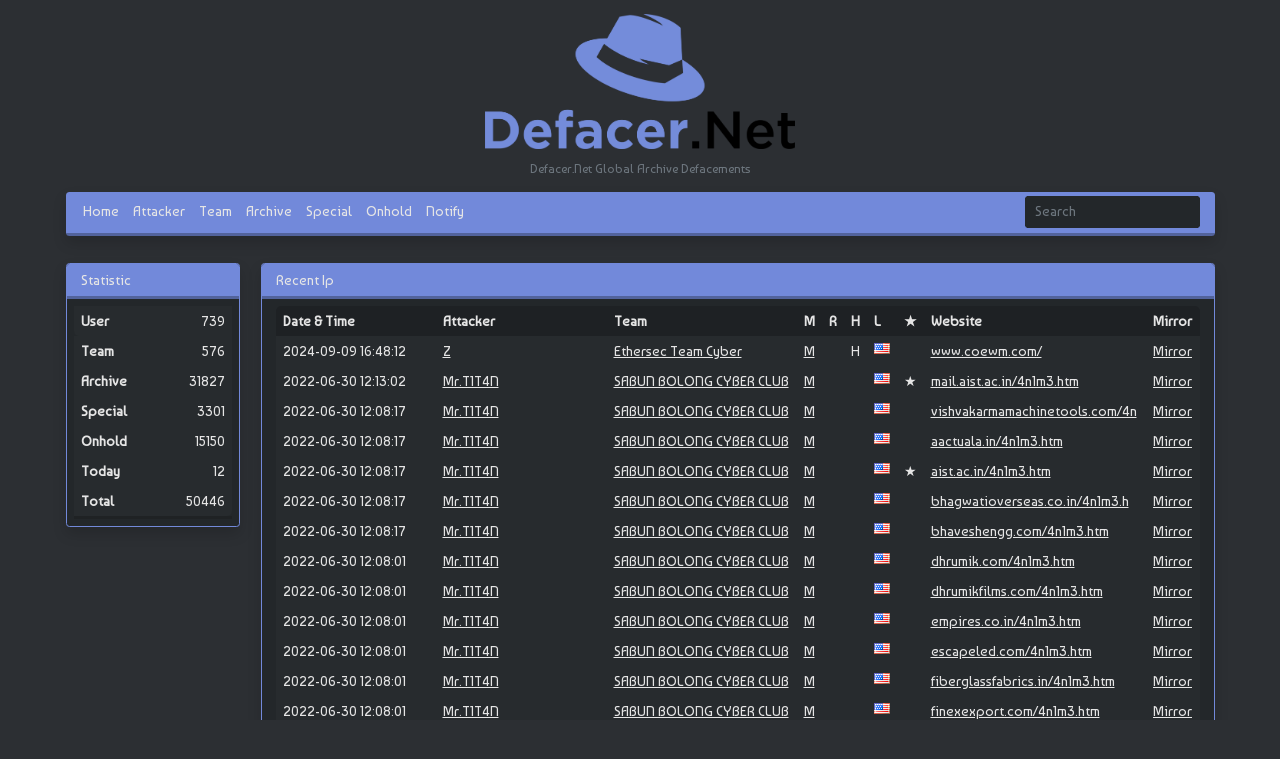

--- FILE ---
content_type: text/html; charset=UTF-8
request_url: https://defacer.net/ip/162.241.85.120/
body_size: 3006
content:

<html lang="en">
<head>
    
    <meta charset="UTF-8">
    <link rel="shortcut icon" href="https://defacer.net/image/JPG1.png">

     <link rel="icon" href="https://defacer.net/image/favicon2.png" type="image/x-icon">
    <meta http-equiv="X-UA-Compatible" content="IE=edge">
    <meta name="viewport" content="width=device-width, initial-scale=1.0">
    <title>Ip 162.241.85.120 | DEFACER.NET</title>
    <meta name="description" content=" Archive of defaced websites by the Ip 162.241.85.120">
    <meta name="keywords" content="Defacer Net, deface mirror,cyber vandalism mirror, website vandalism, Defacements Archive, hacker, mirror database, hackers, mirror deface, defacer, defacer indonesia, deface id, mirrorid, defacement, defacements,cybercrime,attacks archive, mirror id, mirror indonesia, hacks, h4ck, defacer zone, hackers zone, Global Cyber Vandalism Mirror Database">
 
    <meta property="og:site_name" content="DEFACER.NET">
    <meta property="og:description" content=" Archive of defaced websites by the Ip 162.241.85.120">
    <meta property="og:title" content="Ip 162.241.85.120 | DEFACER.NET">
      <meta name="description" content=" Archive of defaced websites by the Ip 162.241.85.120">
    <meta property="og:url" content="https://defacer.net/">
            <meta property="og:image" content="https://defacer.net/image/JPG1.png"/>
        <meta property="og:image:secure_url" content="https://defacer.net/image/JPG1.png"/>

   <meta name="google-adsense-account" content="ca-pub-1053124970711486">
    <script async src="https://pagead2.googlesyndication.com/pagead/js/adsbygoogle.js?client=ca-pub-1053124970711486"
     crossorigin="anonymous"></script>
    <link rel="stylesheet" href="https://defacer.net/css/bootstrap.css">
    <link rel="stylesheet" href="https://defacer.net/css/style.css">
    <script src="https://code.jquery.com/jquery-3.6.0.min.js"></script>

    <script src="https://pagination.js.org/dist/2.1.5/pagination.min.js"></script>
    <script src="https://defacer.net/js/main.js"></script>
</head>
<style>
  .responsive-image {
    width: 27%;
    height: auto;
  }

  @media (max-width: 768px) {
    .responsive-image {
      width: 70%;
    }
  }
</style>
<body class="bg-body container"> 
    
    <header class="pt-3">
       <!-- <a class="navbar-brand" href="https://defacer.net/">DEFACER.NET</a> -->
       
<center><a href="https://defacer.net"><img src="https://defacer.net/image/defacernet.png" class="responsive-image">



</a>
</center>
        <script>
            var font = ["font-bungee", "font-bungee-inline", "font-bungee-outline"]
            var brandClass = document.querySelector(".navbar-brand").className
            var i = 0;
            setInterval(function() {
                document.querySelector(".navbar-brand").className = brandClass + " " + font[i]
                i++;
                if(i >= font.length) {
                    i = 0;
                }
            }, 800);

            
            $(document).ready(function() {
                var urisplit = document.location.pathname.split("/")
                if (urisplit[1]) {
                    $("#" + urisplit[1]).addClass("active")
                } else {
                    $("#home").addClass("active")
                }
            })

        </script>
<br>
        <center><p class="text-muted">Defacer.Net Global Archive Defacements</p></center>
        <nav class="p-0 navbar sticky-top navbar-expand-lg bg-info shadow rounded">
            <div class="container-fluid">
                <button class="navbar-toggler px-0" type="button" data-bs-toggle="collapse" data-bs-target="#navbarNavAltMarkup" aria-controls="navbarNavAltMarkup" aria-expanded="false" aria-label="Toggle navigation">
                    <span class="navbar-toggler-icon d-flex justify-content-start align-items-center"><i class="bi bi-list"></i></span>
                </button>
                <div class="collapse navbar-collapse" id="navbarNavAltMarkup">
                    <div class="navbar-nav">
                        <a class="nav-link px-2" id="home" aria-current="page" href="https://defacer.net/">Home</a>
                        <a class="nav-link px-2" id="user" href="https://defacer.net/user/">Attacker</a>
                        <a class="nav-link px-2" id="team" href="https://defacer.net/team/">Team</a>
                        <a class="nav-link px-2" id="archive" href="https://defacer.net/archive/">Archive</a>
                        <a class="nav-link px-2" id="special" href="https://defacer.net/special/">Special</a>
                        <a class="nav-link px-2" id="onhold" href="https://defacer.net/onhold/">Onhold</a>
                        <a class="nav-link px-2" id="notify" href="https://defacer.net/notify/">Notify</a>
                    </div>
                    <div class="input-group rounded m-1 justify-content-end">
                        <form action="https://defacer.net/search/" method="get" class="m-0">
                            <input name="query" type="search" class="form-control rounded bg-dark border-info" placeholder="Search" />
                        </form>
                    </div>
                </div>
            </div>
        </nav>
    </header><center>
    </center>


<div class="py-4">
    <div class="row">
        <div class="col-sm-2 statistic my-2">
                <div class="card mb-3 bg-dark shadow">
        <div class="card-header bg-info">
            Statistic        </div>
        <div class="card-body px-2" style="overflow-x:auto;">
            <table class="table table-borderless table-dark">
                <thead>
                    <tr class="tr-dark">
                            <th>Attacker</th>
                        <th>Team</th>
                        <th>Archive</th>
                        <th>Special</th>
                        <th>Onhold</th>
                        <th>Today</th>
                        <th>Total</th>
                        </tr>
                </thead>
                <tbody>
                    <tr><td data-header="User" id="user">739</td><td data-header="Team" id="team">576</td><td data-header="Archive" id="archive">31827</td><td data-header="Special" id="special">3301</td><td data-header="Onhold" id="onhold">15150</td><td data-header="Today" id="today">12</td><td data-header="Total" id="total">50446</td></tr>                </tbody>
            </table>
            
        </div>
    </div>
        </div>
        <div class="col-sm-10 my-2 archive">

            




         <div class="card bg-dark shadow">
            <div class="card-header bg-info">
                  Recent Ip            </div>
            <div class="card-body" style="overflow-x:auto;">
                <table class="table table-borderless table-dark table-hover">
                    <thead>
                        <tr class="tr-dark">
                            <th style="min-width: 160px;">Date & Time</th>
                            <th style="min-width: 170px;">Attacker</th>
                            <th style="min-width: 170px;">Team</th>
                            <th style="min-width: 20px;">M</th>
                            <th style="min-width: 20px;">R</th>
                            <th style="min-width: 20px;">H</th>
                            <th style="min-width: 20px;">L</th>
                            <th style="min-width: 20px;">★</th>
                            <th style="min-width: 220px;">Website</th>
                            <th>Mirror</th>                        </tr>
                    </thead>
                    <tbody>
                        <tr><tr><tr><tr><tr><tr><tr><tr><tr><tr><tr><tr><tr><tr><tr><tr><tr><tr><tr><tr><tr><tr><tr><tr><tr><tr><tr><tr><td>2024-09-09 16:48:12</td><td><a href='https://defacer.net/user/Z/'>Z</a></td><td><a href='https://defacer.net/team/Ethersec-Team-Cyber/'>Ethersec Team Cyber</a></td><td><a href='https://defacer.net/ip/162.241.85.120/'>M</a></td><td></td><td>H</td><td><img src='https://defacer.net/image/US.png' /></td><td></td><td><a href='https://www.coewm.com//'>www.coewm.com/</a></td><td class="center"><a href="https://defacer.net/view/22952/">Mirror</a></td></tr>
            <td>2022-06-30 12:13:02</td><td><a href='https://defacer.net/user/MrT1T4N/'>Mr.T1T4N</a></td><td><a href='https://defacer.net/team/SABUN-BOLONG-CYBER-CLUB/'>SABUN BOLONG CYBER CLUB</a></td><td><a href='https://defacer.net/ip/162.241.85.120/'>M</a></td><td></td><td></td><td><img src='https://defacer.net/image/US.png' /></td><td>★</td><td><a href='http://mail.aist.ac.in/4n1m3.htm/'>mail.aist.ac.in/4n1m3.htm</a></td><td class="center"><a href="https://defacer.net/view/237/">Mirror</a></td></tr>
            <td>2022-06-30 12:08:17</td><td><a href='https://defacer.net/user/MrT1T4N/'>Mr.T1T4N</a></td><td><a href='https://defacer.net/team/SABUN-BOLONG-CYBER-CLUB/'>SABUN BOLONG CYBER CLUB</a></td><td><a href='https://defacer.net/ip/162.241.85.120/'>M</a></td><td></td><td></td><td><img src='https://defacer.net/image/US.png' /></td><td></td><td><a href='https://vishvakarmamachinetools.com/4n1m3.htm/'>vishvakarmamachinetools.com/4n</a></td><td class="center"><a href="https://defacer.net/view/158/">Mirror</a></td></tr>
            <td>2022-06-30 12:08:17</td><td><a href='https://defacer.net/user/MrT1T4N/'>Mr.T1T4N</a></td><td><a href='https://defacer.net/team/SABUN-BOLONG-CYBER-CLUB/'>SABUN BOLONG CYBER CLUB</a></td><td><a href='https://defacer.net/ip/162.241.85.120/'>M</a></td><td></td><td></td><td><img src='https://defacer.net/image/US.png' /></td><td></td><td><a href='http://aactuala.in/4n1m3.htm/'>aactuala.in/4n1m3.htm</a></td><td class="center"><a href="https://defacer.net/view/160/">Mirror</a></td></tr>
            <td>2022-06-30 12:08:17</td><td><a href='https://defacer.net/user/MrT1T4N/'>Mr.T1T4N</a></td><td><a href='https://defacer.net/team/SABUN-BOLONG-CYBER-CLUB/'>SABUN BOLONG CYBER CLUB</a></td><td><a href='https://defacer.net/ip/162.241.85.120/'>M</a></td><td></td><td></td><td><img src='https://defacer.net/image/US.png' /></td><td>★</td><td><a href='http://aist.ac.in/4n1m3.htm/'>aist.ac.in/4n1m3.htm</a></td><td class="center"><a href="https://defacer.net/view/162/">Mirror</a></td></tr>
            <td>2022-06-30 12:08:17</td><td><a href='https://defacer.net/user/MrT1T4N/'>Mr.T1T4N</a></td><td><a href='https://defacer.net/team/SABUN-BOLONG-CYBER-CLUB/'>SABUN BOLONG CYBER CLUB</a></td><td><a href='https://defacer.net/ip/162.241.85.120/'>M</a></td><td></td><td></td><td><img src='https://defacer.net/image/US.png' /></td><td></td><td><a href='http://bhagwatioverseas.co.in/4n1m3.htm/'>bhagwatioverseas.co.in/4n1m3.h</a></td><td class="center"><a href="https://defacer.net/view/168/">Mirror</a></td></tr>
            <td>2022-06-30 12:08:17</td><td><a href='https://defacer.net/user/MrT1T4N/'>Mr.T1T4N</a></td><td><a href='https://defacer.net/team/SABUN-BOLONG-CYBER-CLUB/'>SABUN BOLONG CYBER CLUB</a></td><td><a href='https://defacer.net/ip/162.241.85.120/'>M</a></td><td></td><td></td><td><img src='https://defacer.net/image/US.png' /></td><td></td><td><a href='http://bhaveshengg.com/4n1m3.htm/'>bhaveshengg.com/4n1m3.htm</a></td><td class="center"><a href="https://defacer.net/view/170/">Mirror</a></td></tr>
            <td>2022-06-30 12:08:01</td><td><a href='https://defacer.net/user/MrT1T4N/'>Mr.T1T4N</a></td><td><a href='https://defacer.net/team/SABUN-BOLONG-CYBER-CLUB/'>SABUN BOLONG CYBER CLUB</a></td><td><a href='https://defacer.net/ip/162.241.85.120/'>M</a></td><td></td><td></td><td><img src='https://defacer.net/image/US.png' /></td><td></td><td><a href='http://dhrumik.com/4n1m3.htm/'>dhrumik.com/4n1m3.htm</a></td><td class="center"><a href="https://defacer.net/view/159/">Mirror</a></td></tr>
            <td>2022-06-30 12:08:01</td><td><a href='https://defacer.net/user/MrT1T4N/'>Mr.T1T4N</a></td><td><a href='https://defacer.net/team/SABUN-BOLONG-CYBER-CLUB/'>SABUN BOLONG CYBER CLUB</a></td><td><a href='https://defacer.net/ip/162.241.85.120/'>M</a></td><td></td><td></td><td><img src='https://defacer.net/image/US.png' /></td><td></td><td><a href='http://dhrumikfilms.com/4n1m3.htm/'>dhrumikfilms.com/4n1m3.htm</a></td><td class="center"><a href="https://defacer.net/view/161/">Mirror</a></td></tr>
            <td>2022-06-30 12:08:01</td><td><a href='https://defacer.net/user/MrT1T4N/'>Mr.T1T4N</a></td><td><a href='https://defacer.net/team/SABUN-BOLONG-CYBER-CLUB/'>SABUN BOLONG CYBER CLUB</a></td><td><a href='https://defacer.net/ip/162.241.85.120/'>M</a></td><td></td><td></td><td><img src='https://defacer.net/image/US.png' /></td><td></td><td><a href='http://empires.co.in/4n1m3.htm/'>empires.co.in/4n1m3.htm</a></td><td class="center"><a href="https://defacer.net/view/164/">Mirror</a></td></tr>
            <td>2022-06-30 12:08:01</td><td><a href='https://defacer.net/user/MrT1T4N/'>Mr.T1T4N</a></td><td><a href='https://defacer.net/team/SABUN-BOLONG-CYBER-CLUB/'>SABUN BOLONG CYBER CLUB</a></td><td><a href='https://defacer.net/ip/162.241.85.120/'>M</a></td><td></td><td></td><td><img src='https://defacer.net/image/US.png' /></td><td></td><td><a href='http://escapeled.com/4n1m3.htm/'>escapeled.com/4n1m3.htm</a></td><td class="center"><a href="https://defacer.net/view/166/">Mirror</a></td></tr>
            <td>2022-06-30 12:08:01</td><td><a href='https://defacer.net/user/MrT1T4N/'>Mr.T1T4N</a></td><td><a href='https://defacer.net/team/SABUN-BOLONG-CYBER-CLUB/'>SABUN BOLONG CYBER CLUB</a></td><td><a href='https://defacer.net/ip/162.241.85.120/'>M</a></td><td></td><td></td><td><img src='https://defacer.net/image/US.png' /></td><td></td><td><a href='http://fiberglassfabrics.in/4n1m3.htm/'>fiberglassfabrics.in/4n1m3.htm</a></td><td class="center"><a href="https://defacer.net/view/172/">Mirror</a></td></tr>
            <td>2022-06-30 12:08:01</td><td><a href='https://defacer.net/user/MrT1T4N/'>Mr.T1T4N</a></td><td><a href='https://defacer.net/team/SABUN-BOLONG-CYBER-CLUB/'>SABUN BOLONG CYBER CLUB</a></td><td><a href='https://defacer.net/ip/162.241.85.120/'>M</a></td><td></td><td></td><td><img src='https://defacer.net/image/US.png' /></td><td></td><td><a href='http://finexexport.com/4n1m3.htm/'>finexexport.com/4n1m3.htm</a></td><td class="center"><a href="https://defacer.net/view/175/">Mirror</a></td></tr>
            <td>2022-06-30 12:08:01</td><td><a href='https://defacer.net/user/MrT1T4N/'>Mr.T1T4N</a></td><td><a href='https://defacer.net/team/SABUN-BOLONG-CYBER-CLUB/'>SABUN BOLONG CYBER CLUB</a></td><td><a href='https://defacer.net/ip/162.241.85.120/'>M</a></td><td></td><td></td><td><img src='https://defacer.net/image/US.png' /></td><td></td><td><a href='http://foodella.co.in/4n1m3.htm/'>foodella.co.in/4n1m3.htm</a></td><td class="center"><a href="https://defacer.net/view/177/">Mirror</a></td></tr>
            <td>2022-06-30 12:08:01</td><td><a href='https://defacer.net/user/MrT1T4N/'>Mr.T1T4N</a></td><td><a href='https://defacer.net/team/SABUN-BOLONG-CYBER-CLUB/'>SABUN BOLONG CYBER CLUB</a></td><td><a href='https://defacer.net/ip/162.241.85.120/'>M</a></td><td></td><td></td><td><img src='https://defacer.net/image/strip.png' /></td><td></td><td><a href='http://gamecrio.com/4n1m3.htm/'>gamecrio.com/4n1m3.htm</a></td><td class="center"><a href="https://defacer.net/view/179/">Mirror</a></td></tr>
            <td>2022-06-30 12:08:01</td><td><a href='https://defacer.net/user/MrT1T4N/'>Mr.T1T4N</a></td><td><a href='https://defacer.net/team/SABUN-BOLONG-CYBER-CLUB/'>SABUN BOLONG CYBER CLUB</a></td><td><a href='https://defacer.net/ip/162.241.85.120/'>M</a></td><td></td><td></td><td><img src='https://defacer.net/image/strip.png' /></td><td></td><td><a href='http://goldsmithtoolsindia.com/4n1m3.htm/'>goldsmithtoolsindia.com/4n1m3.</a></td><td class="center"><a href="https://defacer.net/view/181/">Mirror</a></td></tr>
            <td>2022-06-30 12:08:01</td><td><a href='https://defacer.net/user/MrT1T4N/'>Mr.T1T4N</a></td><td><a href='https://defacer.net/team/SABUN-BOLONG-CYBER-CLUB/'>SABUN BOLONG CYBER CLUB</a></td><td><a href='https://defacer.net/ip/162.241.85.120/'>M</a></td><td></td><td></td><td><img src='https://defacer.net/image/strip.png' /></td><td></td><td><a href='http://itechgrow.com/4n1m3.htm/'>itechgrow.com/4n1m3.htm</a></td><td class="center"><a href="https://defacer.net/view/184/">Mirror</a></td></tr>
            <td>2022-06-30 12:08:01</td><td><a href='https://defacer.net/user/MrT1T4N/'>Mr.T1T4N</a></td><td><a href='https://defacer.net/team/SABUN-BOLONG-CYBER-CLUB/'>SABUN BOLONG CYBER CLUB</a></td><td><a href='https://defacer.net/ip/162.241.85.120/'>M</a></td><td></td><td></td><td><img src='https://defacer.net/image/strip.png' /></td><td></td><td><a href='http://karmkand.in/4n1m3.htm/'>karmkand.in/4n1m3.htm</a></td><td class="center"><a href="https://defacer.net/view/187/">Mirror</a></td></tr>
            <td>2022-06-30 12:08:01</td><td><a href='https://defacer.net/user/MrT1T4N/'>Mr.T1T4N</a></td><td><a href='https://defacer.net/team/SABUN-BOLONG-CYBER-CLUB/'>SABUN BOLONG CYBER CLUB</a></td><td><a href='https://defacer.net/ip/162.241.85.120/'>M</a></td><td></td><td></td><td><img src='https://defacer.net/image/strip.png' /></td><td></td><td><a href='http://laxmiloaders.com/4n1m3.htm/'>laxmiloaders.com/4n1m3.htm</a></td><td class="center"><a href="https://defacer.net/view/189/">Mirror</a></td></tr>
            <td>2022-06-30 12:08:01</td><td><a href='https://defacer.net/user/MrT1T4N/'>Mr.T1T4N</a></td><td><a href='https://defacer.net/team/SABUN-BOLONG-CYBER-CLUB/'>SABUN BOLONG CYBER CLUB</a></td><td><a href='https://defacer.net/ip/162.241.85.120/'>M</a></td><td></td><td></td><td><img src='https://defacer.net/image/strip.png' /></td><td></td><td><a href='http://lendtab.in/4n1m3.htm/'>lendtab.in/4n1m3.htm</a></td><td class="center"><a href="https://defacer.net/view/190/">Mirror</a></td></tr>
            <td>2022-06-30 12:08:01</td><td><a href='https://defacer.net/user/MrT1T4N/'>Mr.T1T4N</a></td><td><a href='https://defacer.net/team/SABUN-BOLONG-CYBER-CLUB/'>SABUN BOLONG CYBER CLUB</a></td><td><a href='https://defacer.net/ip/162.241.85.120/'>M</a></td><td></td><td></td><td><img src='https://defacer.net/image/strip.png' /></td><td></td><td><a href='http://maruticatering.com/4n1m3.htm/'>maruticatering.com/4n1m3.htm</a></td><td class="center"><a href="https://defacer.net/view/194/">Mirror</a></td></tr>
            <td>2022-06-30 12:08:01</td><td><a href='https://defacer.net/user/MrT1T4N/'>Mr.T1T4N</a></td><td><a href='https://defacer.net/team/SABUN-BOLONG-CYBER-CLUB/'>SABUN BOLONG CYBER CLUB</a></td><td><a href='https://defacer.net/ip/162.241.85.120/'>M</a></td><td></td><td></td><td><img src='https://defacer.net/image/strip.png' /></td><td></td><td><a href='http://mtecqsolution.com/4n1m3.htm/'>mtecqsolution.com/4n1m3.htm</a></td><td class="center"><a href="https://defacer.net/view/197/">Mirror</a></td></tr>
            <td>2022-06-30 12:08:01</td><td><a href='https://defacer.net/user/MrT1T4N/'>Mr.T1T4N</a></td><td><a href='https://defacer.net/team/SABUN-BOLONG-CYBER-CLUB/'>SABUN BOLONG CYBER CLUB</a></td><td><a href='https://defacer.net/ip/162.241.85.120/'>M</a></td><td></td><td></td><td><img src='https://defacer.net/image/strip.png' /></td><td></td><td><a href='http://omkarenp.com/4n1m3.htm/'>omkarenp.com/4n1m3.htm</a></td><td class="center"><a href="https://defacer.net/view/203/">Mirror</a></td></tr>
            <td>2022-06-30 12:08:01</td><td><a href='https://defacer.net/user/MrT1T4N/'>Mr.T1T4N</a></td><td><a href='https://defacer.net/team/SABUN-BOLONG-CYBER-CLUB/'>SABUN BOLONG CYBER CLUB</a></td><td><a href='https://defacer.net/ip/162.241.85.120/'>M</a></td><td></td><td></td><td><img src='https://defacer.net/image/US.png' /></td><td></td><td><a href='http://panchshilschool.com/4n1m3.htm/'>panchshilschool.com/4n1m3.htm</a></td><td class="center"><a href="https://defacer.net/view/205/">Mirror</a></td></tr>
            <td>2022-06-30 12:08:01</td><td><a href='https://defacer.net/user/MrT1T4N/'>Mr.T1T4N</a></td><td><a href='https://defacer.net/team/SABUN-BOLONG-CYBER-CLUB/'>SABUN BOLONG CYBER CLUB</a></td><td><a href='https://defacer.net/ip/162.241.85.120/'>M</a></td><td></td><td></td><td><img src='https://defacer.net/image/US.png' /></td><td></td><td><a href='http://perfectresins.com/4n1m3.htm/'>perfectresins.com/4n1m3.htm</a></td><td class="center"><a href="https://defacer.net/view/206/">Mirror</a></td></tr>
            <td>2022-06-30 12:08:01</td><td><a href='https://defacer.net/user/MrT1T4N/'>Mr.T1T4N</a></td><td><a href='https://defacer.net/team/SABUN-BOLONG-CYBER-CLUB/'>SABUN BOLONG CYBER CLUB</a></td><td><a href='https://defacer.net/ip/162.241.85.120/'>M</a></td><td></td><td></td><td><img src='https://defacer.net/image/US.png' /></td><td></td><td><a href='http://rudrakshservice.org/4n1m3.htm/'>rudrakshservice.org/4n1m3.htm</a></td><td class="center"><a href="https://defacer.net/view/208/">Mirror</a></td></tr>
            <td>2022-06-30 12:04:45</td><td><a href='https://defacer.net/user/MrT1T4N/'>Mr.T1T4N</a></td><td><a href='https://defacer.net/team/SABUN-BOLONG-CYBER-CLUB/'>SABUN BOLONG CYBER CLUB</a></td><td><a href='https://defacer.net/ip/162.241.85.120/'>M</a></td><td><a href='https://defacer.net/site/mworld.group/'>R</a></td><td></td><td><img src='https://defacer.net/image/US.png' /></td><td></td><td><a href='http://mworld.group/4n1m3.htm/'>mworld.group/4n1m3.htm</a></td><td class="center"><a href="https://defacer.net/view/167/">Mirror</a></td></tr>
            <td>2022-06-30 12:04:45</td><td><a href='https://defacer.net/user/MrT1T4N/'>Mr.T1T4N</a></td><td><a href='https://defacer.net/team/SABUN-BOLONG-CYBER-CLUB/'>SABUN BOLONG CYBER CLUB</a></td><td><a href='https://defacer.net/ip/162.241.85.120/'>M</a></td><td></td><td></td><td><img src='https://defacer.net/image/US.png' /></td><td></td><td><a href='http://unicornindustries.co.in/4n1m3.htm/'>unicornindustries.co.in/4n1m3.</a></td><td class="center"><a href="https://defacer.net/view/180/">Mirror</a></td></tr>
                                </tbody>
                </table>
            </div>
        </div>


        <nav class="py-2">
            <ul class="pagination">
                <li class="page-item disabled" id="nav-prev"><a class="page-link bg-dark border-info" href="1"><span aria-hidden="true">&laquo;</span></a></li>
                <li class="page-item num"><a class="page-link bg-dark border-info hidden" href="0">0</a></li><li class="page-item num"><a class="page-link bg-dark border-info active" href="1">1</a></li><li class="page-item num"><a class="page-link bg-dark border-info hidden" href="2">2</a></li><li class="page-item num"><a class="page-link bg-dark border-info hidden" href="3">3</a></li>
                <li class="page-item disabled" id="nav-next"><a class="page-link bg-dark border-info" href="0"><span aria-hidden="true">&raquo;</span></a></li>
            </ul>
        </nav>
        
        </div>
    </div>
</div>

    <script src="https://defacer.net/js/bootstrap.js"></script>
</body>
</html>

--- FILE ---
content_type: text/html; charset=utf-8
request_url: https://www.google.com/recaptcha/api2/aframe
body_size: 267
content:
<!DOCTYPE HTML><html><head><meta http-equiv="content-type" content="text/html; charset=UTF-8"></head><body><script nonce="SFMW9BqSvlKavm0-cMnrIQ">/** Anti-fraud and anti-abuse applications only. See google.com/recaptcha */ try{var clients={'sodar':'https://pagead2.googlesyndication.com/pagead/sodar?'};window.addEventListener("message",function(a){try{if(a.source===window.parent){var b=JSON.parse(a.data);var c=clients[b['id']];if(c){var d=document.createElement('img');d.src=c+b['params']+'&rc='+(localStorage.getItem("rc::a")?sessionStorage.getItem("rc::b"):"");window.document.body.appendChild(d);sessionStorage.setItem("rc::e",parseInt(sessionStorage.getItem("rc::e")||0)+1);localStorage.setItem("rc::h",'1769624802037');}}}catch(b){}});window.parent.postMessage("_grecaptcha_ready", "*");}catch(b){}</script></body></html>

--- FILE ---
content_type: text/css; charset=UTF-8
request_url: https://defacer.net/css/style.css
body_size: 541
content:
@import url('https://fonts.googleapis.com/css2?family=Baumans&family=Bungee&family=Bungee+Hairline&family=Bungee+Inline&family=Bungee+Outline&display=swap');
@import url("https://cdn.jsdelivr.net/npm/bootstrap-icons@1.8.3/font/bootstrap-icons.css");

* {
    color: #e5e5e5 !important;
    font-family: "Baumans", cursive !important;
    font-size: 14px;
}

.rank.main * {
    font-size: 13.3px;
}

.font-bungee {
    font-family: 'Bungee', cursive !important;
}

.font-bungee-inline {
    font-family: 'Bungee Inline', cursive !important;
}

.font-bungee-outline {
    font-family: 'Bungee Outline', cursive !important;
}

.font-bungee-hairline {
    font-family: 'Bungee Hairline', cursive !important;
}

.font-baumans {
    font-family: "Baumans", cursive !important;
}

header p {
    margin-top: -10;
    font-size: 0.9em;
}

header .navbar-brand {
    color: #e5e5e5 !important;
    text-shadow: 2px 2px 4px black;
}

a:hover {
    color: white !important;
}

.tr-dark {
    --bs-table-accent-bg: #1e2124;
}

.navbar-toggler:focus,
.navbar-toggler:active,
.navbar-toggler-icon:focus {
    outline: none;
    box-shadow: none;
}

.nav-link.active {
    background-color: #52639c !important;
    border-radius: 0.3rem;
    color: white !important;
}

table {
    margin: 0 !important;
    border-bottom: 3px solid #23272A;
    font-size: 15px;
}

/* top-left border-radius */
table tr:first-child th:first-child {
    border-top-left-radius: 0.35rem !important;
}
  
/* top-right border-radius */
table tr:first-child th:last-child {
    border-top-right-radius: 0.35rem !important;
}

/* bottom-left border-radius */
table tr:last-child td:first-child {
    border-bottom-left-radius: 0.35rem !important;
}

/* bottom-right border-radius */
table tr:last-child td:last-child {
    border-bottom-right-radius: 0.35rem !important;
}

table .center {
    text-align: center !important;
}

.hidden { display: none; }

.page-link.active {
    background-color: #52639c !important;
}

.page-item.disabled * {
    cursor: default;
    color: darkgray !important;
}


.page-link:hover {
    background-color: #7289DA !important;
}

@media (max-width: 992px) {
    .input-group form {
        width: 100%;
    }
}

@media (min-width: 1200px) {
    .statistic thead {
        display: none;
    }

    .statistic td {
        display: block;
        text-align: right;
    }

    .statistic td::before {
        float: left;
        font-weight: bold;
        content: attr(data-header);
    }
}


--- FILE ---
content_type: text/javascript; charset=UTF-8
request_url: https://defacer.net/js/main.js
body_size: 1304
content:
const host = "http://localhost/defnetcp/"

function httpGet(theUrl)
{
    var xmlHttp = new XMLHttpRequest();
    xmlHttp.open( "GET", theUrl, false ); // false for synchronous request
    xmlHttp.send( null );
    return xmlHttp.responseText;
}

function httpPost(theUrl, param)
{
    var xmlHttp = new XMLHttpRequest();
    xmlHttp.open( "POST", theUrl, false ); // false for synchronous request
    xmlHttp.setRequestHeader('Content-type', 'application/x-www-form-urlencoded');
    xmlHttp.send( param );
    return xmlHttp.responseText;
}

function httpGetAsync(theUrl, callback)
{
    var xmlHttp = new XMLHttpRequest();
    xmlHttp.onreadystatechange = function() { 
        if (xmlHttp.readyState == 4 && xmlHttp.status == 200)
            callback(xmlHttp.responseText);
    }
    xmlHttp.open("GET", theUrl, true); // true for asynchronous 
    xmlHttp.send(null);
}

String.prototype.escape = function() {
    return this.replace(/&/g, "&amp;")
            .replace(/</g, "&lt;")
            .replace(/>/g, "&gt;")
            .replace(/"/g, "&quot;")
            .replace(/'/g, "&#039;");
}

function UpdatePageView ( baseClass, data ) {
    numCompo = $(".page-item.num a")
    let params = (new URL(document.location)).searchParams;
    
    function setCompoVal ( startnum ) {
        numCompo[0].text = startnum
        numCompo[1].text = startnum + 1
        numCompo[2].text = startnum + 2
        numCompo[0].setAttribute('href', startnum + "?query=" + params.get("query"))
        numCompo[1].setAttribute('href', startnum + 1 + "?query=" + params.get("query"))
        numCompo[2].setAttribute('href', startnum + 2 + "?query=" + params.get("query"))
    }
    
    if (data["prev"] && data["next"]) setCompoVal( data["current"] - 1 )
    if ( !data["prev"] ) {
        $(baseClass + " #nav-prev").addClass("disabled") 
        setCompoVal( data["current"] )
    } else { $(baseClass + " #nav-prev").removeClass("disabled"); } 

    if ( !data["next"] ) {
        setCompoVal( data["current"] - ((data["total"] == 2) ? 1 : 2) )
        $(baseClass + " #nav-next").addClass("disabled") 
    } else { $(baseClass + " #nav-next").removeClass("disabled"); } 
    if (!data["prev"] && !data["next"]) setCompoVal( data["current"] )
    
    for (var i = 0; i < numCompo.length; i++) {
        numCompo[i].classList.remove("active")
        if (data["current"] == parseInt(numCompo[i].text)) {
            numCompo[i].classList.add("active")
        }

        if (data["total"] + 1 <= parseInt(numCompo[i].text)) {
            numCompo[i].classList.add("hidden")
        } else { numCompo[i].classList.remove("hidden") }
    }
}

function RankView (type, limit, page) {
    if (type == "attacker") type = "user"
    var response = httpGet(host + "api/rank/" + type + "/" + limit + "/" + page);
    response = JSON.parse(response);

    data = response["data"]
    var view = "";
    
    for (var i = 0; i < data.length; i++) {
        view += "<tr><td class='center'>" + (i + 1) 
        view += "</td><td><a href='" + host + type + "/" + data[i].Alias.escape() + "/'>" + data[i].Name.escape() + "</a>"
        view += "</td><td class='center'>" + data[i].Home 
        view += "</td><td class='center'>" + data[i].Onhold 
        view += "</td><td class='center'>" + data[i].Special 
        view += "</td><td class='center'>" + data[i].Total + "</td></tr>";
    }  $(".rank #" + type).html(view);

    return response
}


function ArchiveView (type, limit, page, alias = null, searching = false) {
    var url = host + "api/archive/" + type + "/" + limit + "/" + page
    if ( alias != null & !searching ) url = host + "api/archive/" + type + "/" + alias + "/" + limit + "/" + page

    if (!searching) response = httpGet( url );
    else response = httpPost( url, "query=" + alias )

    response = JSON.parse(response);
    
    var view = "";
    var data = response["data"];

    for (var i = 0; i < data.length; i++) {
       if (data[i].site.slice(0, 4) != "http") data[i].site = "http://" + data[i].site
       parser = new URL(data[i].site); 
       
       if (data[i].massdef) {
           data[i].massdef = "<a href='" + host + "ip/" + data[i].ip.escape() + "/'>M</a>"; 
       } else { data[i].massdef = "" }

       if (data[i].redef) {
           data[i].redef = "<a href='" + host + "site/" + parser.host.escape() + "/'>R</a>"; 
       } else { data[i].redef = "" }

       view += "<tr><td>" + data[i].date + "</td>"
       view += "<td><a href='" + host + "user/" + data[i].useralias.escape() + "/'>" + data[i].username.substr(0, 20).escape() + "</a></td>"
       if ( data[i].teamname != "none" ) view += "<td><a href='" + host + "team/" + data[i].teamalias.escape() + "/'>" + data[i].teamname.substr(0, 25).escape() + "</a></td>"
       else { view +=  "<td>-</td>" }
       view += "<td>" + data[i].massdef + "</td>"
       view += "<td>" + data[i].redef + "</td>"
       view += "<td>" + ((data[i].home) ? "H" : "") + "</td>"
       view += "<td><img src='" + host + "image/" + data[i].flag + ".png' /></td>"
       view += "<td>" + ((data[i].special) ? "★" : "") + "</td>"
       view += "<td>" + (parser.host + parser.pathname).substr(0, 30) + "</td>"
       
       if ( type != "view" )  view += "<td class='center'><a href='" + host + "view/" + data[i].mirror_id + "/'>🔍</a></td></tr>"
       else  view += "<td class='center'>"+ data[i].server +"</td><td class='center'>"+ data[i].ip +"</td></tr>"
       
    } $(".archive #" + type).html(view);

    return response
}